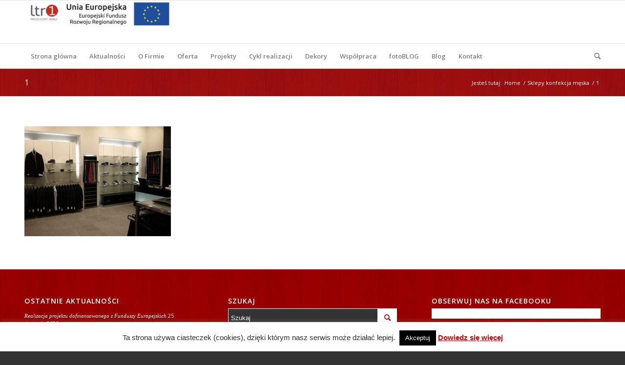

--- FILE ---
content_type: text/html; charset=UTF-8
request_url: https://ltr1.pl/sklepy-konfekcja-meska/1-9/
body_size: 13549
content:
<!DOCTYPE html>
<html dir="ltr" lang="pl-PL" prefix="og: https://ogp.me/ns#" class="html_stretched responsive av-preloader-disabled av-default-lightbox  html_header_top html_logo_left html_bottom_nav_header html_menu_left html_slim html_header_sticky html_header_shrinking html_mobile_menu_phone html_header_searchicon html_content_align_center html_header_unstick_top_disabled html_header_stretch_disabled html_av-overlay-side html_av-overlay-side-classic html_av-submenu-noclone html_entry_id_3725 av-cookies-no-cookie-consent av-no-preview html_text_menu_active ">
<head>
<meta charset="UTF-8" />
<meta name="robots" content="index, follow" />


<!-- mobile setting -->
<meta name="viewport" content="width=device-width, initial-scale=1">

<!-- Scripts/CSS and wp_head hook -->
<title>1 | Meble dla Sklepów - ltr1.pl</title>

		<!-- All in One SEO 4.6.1.1 - aioseo.com -->
		<meta name="robots" content="max-image-preview:large" />
		<link rel="canonical" href="https://ltr1.pl/sklepy-konfekcja-meska/1-9/" />
		<meta name="generator" content="All in One SEO (AIOSEO) 4.6.1.1" />
		<meta property="og:locale" content="pl_PL" />
		<meta property="og:site_name" content="Meble dla Sklepów - ltr1.pl |" />
		<meta property="og:type" content="article" />
		<meta property="og:title" content="1 | Meble dla Sklepów - ltr1.pl" />
		<meta property="og:url" content="https://ltr1.pl/sklepy-konfekcja-meska/1-9/" />
		<meta property="article:published_time" content="2014-07-30T11:08:49+00:00" />
		<meta property="article:modified_time" content="2014-07-30T11:08:49+00:00" />
		<meta name="twitter:card" content="summary" />
		<meta name="twitter:title" content="1 | Meble dla Sklepów - ltr1.pl" />
		<meta name="google" content="nositelinkssearchbox" />
		<script type="application/ld+json" class="aioseo-schema">
			{"@context":"https:\/\/schema.org","@graph":[{"@type":"BreadcrumbList","@id":"https:\/\/ltr1.pl\/sklepy-konfekcja-meska\/1-9\/#breadcrumblist","itemListElement":[{"@type":"ListItem","@id":"https:\/\/ltr1.pl\/#listItem","position":1,"name":"Dom","item":"https:\/\/ltr1.pl\/","nextItem":"https:\/\/ltr1.pl\/sklepy-konfekcja-meska\/1-9\/#listItem"},{"@type":"ListItem","@id":"https:\/\/ltr1.pl\/sklepy-konfekcja-meska\/1-9\/#listItem","position":2,"name":"1","previousItem":"https:\/\/ltr1.pl\/#listItem"}]},{"@type":"ItemPage","@id":"https:\/\/ltr1.pl\/sklepy-konfekcja-meska\/1-9\/#itempage","url":"https:\/\/ltr1.pl\/sklepy-konfekcja-meska\/1-9\/","name":"1 | Meble dla Sklep\u00f3w - ltr1.pl","inLanguage":"pl-PL","isPartOf":{"@id":"https:\/\/ltr1.pl\/#website"},"breadcrumb":{"@id":"https:\/\/ltr1.pl\/sklepy-konfekcja-meska\/1-9\/#breadcrumblist"},"author":{"@id":"https:\/\/ltr1.pl\/author\/tomek\/#author"},"creator":{"@id":"https:\/\/ltr1.pl\/author\/tomek\/#author"},"datePublished":"2014-07-30T13:08:49+02:00","dateModified":"2014-07-30T13:08:49+02:00"},{"@type":"Organization","@id":"https:\/\/ltr1.pl\/#organization","name":"Meble dla Sklep\u00f3w - ltr1.pl","url":"https:\/\/ltr1.pl\/"},{"@type":"Person","@id":"https:\/\/ltr1.pl\/author\/tomek\/#author","url":"https:\/\/ltr1.pl\/author\/tomek\/","name":"Admin"},{"@type":"WebSite","@id":"https:\/\/ltr1.pl\/#website","url":"https:\/\/ltr1.pl\/","name":"Meble dla Sklep\u00f3w - ltr1.pl","inLanguage":"pl-PL","publisher":{"@id":"https:\/\/ltr1.pl\/#organization"}}]}
		</script>
		<!-- All in One SEO -->

<link rel="alternate" type="application/rss+xml" title="Meble dla Sklepów - ltr1.pl &raquo; Kanał z wpisami" href="https://ltr1.pl/feed/" />
<link rel="alternate" type="application/rss+xml" title="Meble dla Sklepów - ltr1.pl &raquo; Kanał z komentarzami" href="https://ltr1.pl/comments/feed/" />

<!-- google webfont font replacement -->

			<script type='text/javascript'>

				(function() {
					
					/*	check if webfonts are disabled by user setting via cookie - or user must opt in.	*/
					var html = document.getElementsByTagName('html')[0];
					var cookie_check = html.className.indexOf('av-cookies-needs-opt-in') >= 0 || html.className.indexOf('av-cookies-can-opt-out') >= 0;
					var allow_continue = true;
					var silent_accept_cookie = html.className.indexOf('av-cookies-user-silent-accept') >= 0;

					if( cookie_check && ! silent_accept_cookie )
					{
						if( ! document.cookie.match(/aviaCookieConsent/) || html.className.indexOf('av-cookies-session-refused') >= 0 )
						{
							allow_continue = false;
						}
						else
						{
							if( ! document.cookie.match(/aviaPrivacyRefuseCookiesHideBar/) )
							{
								allow_continue = false;
							}
							else if( ! document.cookie.match(/aviaPrivacyEssentialCookiesEnabled/) )
							{
								allow_continue = false;
							}
							else if( document.cookie.match(/aviaPrivacyGoogleWebfontsDisabled/) )
							{
								allow_continue = false;
							}
						}
					}
					
					if( allow_continue )
					{
						var f = document.createElement('link');
					
						f.type 	= 'text/css';
						f.rel 	= 'stylesheet';
						f.href 	= '//fonts.googleapis.com/css?family=Open+Sans:400,600';
						f.id 	= 'avia-google-webfont';

						document.getElementsByTagName('head')[0].appendChild(f);
					}
				})();
			
			</script>
			<script type="text/javascript">
/* <![CDATA[ */
window._wpemojiSettings = {"baseUrl":"https:\/\/s.w.org\/images\/core\/emoji\/15.0.3\/72x72\/","ext":".png","svgUrl":"https:\/\/s.w.org\/images\/core\/emoji\/15.0.3\/svg\/","svgExt":".svg","source":{"concatemoji":"https:\/\/ltr1.pl\/wp-includes\/js\/wp-emoji-release.min.js?ver=6.5.7"}};
/*! This file is auto-generated */
!function(i,n){var o,s,e;function c(e){try{var t={supportTests:e,timestamp:(new Date).valueOf()};sessionStorage.setItem(o,JSON.stringify(t))}catch(e){}}function p(e,t,n){e.clearRect(0,0,e.canvas.width,e.canvas.height),e.fillText(t,0,0);var t=new Uint32Array(e.getImageData(0,0,e.canvas.width,e.canvas.height).data),r=(e.clearRect(0,0,e.canvas.width,e.canvas.height),e.fillText(n,0,0),new Uint32Array(e.getImageData(0,0,e.canvas.width,e.canvas.height).data));return t.every(function(e,t){return e===r[t]})}function u(e,t,n){switch(t){case"flag":return n(e,"\ud83c\udff3\ufe0f\u200d\u26a7\ufe0f","\ud83c\udff3\ufe0f\u200b\u26a7\ufe0f")?!1:!n(e,"\ud83c\uddfa\ud83c\uddf3","\ud83c\uddfa\u200b\ud83c\uddf3")&&!n(e,"\ud83c\udff4\udb40\udc67\udb40\udc62\udb40\udc65\udb40\udc6e\udb40\udc67\udb40\udc7f","\ud83c\udff4\u200b\udb40\udc67\u200b\udb40\udc62\u200b\udb40\udc65\u200b\udb40\udc6e\u200b\udb40\udc67\u200b\udb40\udc7f");case"emoji":return!n(e,"\ud83d\udc26\u200d\u2b1b","\ud83d\udc26\u200b\u2b1b")}return!1}function f(e,t,n){var r="undefined"!=typeof WorkerGlobalScope&&self instanceof WorkerGlobalScope?new OffscreenCanvas(300,150):i.createElement("canvas"),a=r.getContext("2d",{willReadFrequently:!0}),o=(a.textBaseline="top",a.font="600 32px Arial",{});return e.forEach(function(e){o[e]=t(a,e,n)}),o}function t(e){var t=i.createElement("script");t.src=e,t.defer=!0,i.head.appendChild(t)}"undefined"!=typeof Promise&&(o="wpEmojiSettingsSupports",s=["flag","emoji"],n.supports={everything:!0,everythingExceptFlag:!0},e=new Promise(function(e){i.addEventListener("DOMContentLoaded",e,{once:!0})}),new Promise(function(t){var n=function(){try{var e=JSON.parse(sessionStorage.getItem(o));if("object"==typeof e&&"number"==typeof e.timestamp&&(new Date).valueOf()<e.timestamp+604800&&"object"==typeof e.supportTests)return e.supportTests}catch(e){}return null}();if(!n){if("undefined"!=typeof Worker&&"undefined"!=typeof OffscreenCanvas&&"undefined"!=typeof URL&&URL.createObjectURL&&"undefined"!=typeof Blob)try{var e="postMessage("+f.toString()+"("+[JSON.stringify(s),u.toString(),p.toString()].join(",")+"));",r=new Blob([e],{type:"text/javascript"}),a=new Worker(URL.createObjectURL(r),{name:"wpTestEmojiSupports"});return void(a.onmessage=function(e){c(n=e.data),a.terminate(),t(n)})}catch(e){}c(n=f(s,u,p))}t(n)}).then(function(e){for(var t in e)n.supports[t]=e[t],n.supports.everything=n.supports.everything&&n.supports[t],"flag"!==t&&(n.supports.everythingExceptFlag=n.supports.everythingExceptFlag&&n.supports[t]);n.supports.everythingExceptFlag=n.supports.everythingExceptFlag&&!n.supports.flag,n.DOMReady=!1,n.readyCallback=function(){n.DOMReady=!0}}).then(function(){return e}).then(function(){var e;n.supports.everything||(n.readyCallback(),(e=n.source||{}).concatemoji?t(e.concatemoji):e.wpemoji&&e.twemoji&&(t(e.twemoji),t(e.wpemoji)))}))}((window,document),window._wpemojiSettings);
/* ]]> */
</script>
<style id='wp-emoji-styles-inline-css' type='text/css'>

	img.wp-smiley, img.emoji {
		display: inline !important;
		border: none !important;
		box-shadow: none !important;
		height: 1em !important;
		width: 1em !important;
		margin: 0 0.07em !important;
		vertical-align: -0.1em !important;
		background: none !important;
		padding: 0 !important;
	}
</style>
<link rel='stylesheet' id='wp-block-library-css' href='https://ltr1.pl/wp-includes/css/dist/block-library/style.min.css?ver=6.5.7' type='text/css' media='all' />
<style id='classic-theme-styles-inline-css' type='text/css'>
/*! This file is auto-generated */
.wp-block-button__link{color:#fff;background-color:#32373c;border-radius:9999px;box-shadow:none;text-decoration:none;padding:calc(.667em + 2px) calc(1.333em + 2px);font-size:1.125em}.wp-block-file__button{background:#32373c;color:#fff;text-decoration:none}
</style>
<style id='global-styles-inline-css' type='text/css'>
body{--wp--preset--color--black: #000000;--wp--preset--color--cyan-bluish-gray: #abb8c3;--wp--preset--color--white: #ffffff;--wp--preset--color--pale-pink: #f78da7;--wp--preset--color--vivid-red: #cf2e2e;--wp--preset--color--luminous-vivid-orange: #ff6900;--wp--preset--color--luminous-vivid-amber: #fcb900;--wp--preset--color--light-green-cyan: #7bdcb5;--wp--preset--color--vivid-green-cyan: #00d084;--wp--preset--color--pale-cyan-blue: #8ed1fc;--wp--preset--color--vivid-cyan-blue: #0693e3;--wp--preset--color--vivid-purple: #9b51e0;--wp--preset--gradient--vivid-cyan-blue-to-vivid-purple: linear-gradient(135deg,rgba(6,147,227,1) 0%,rgb(155,81,224) 100%);--wp--preset--gradient--light-green-cyan-to-vivid-green-cyan: linear-gradient(135deg,rgb(122,220,180) 0%,rgb(0,208,130) 100%);--wp--preset--gradient--luminous-vivid-amber-to-luminous-vivid-orange: linear-gradient(135deg,rgba(252,185,0,1) 0%,rgba(255,105,0,1) 100%);--wp--preset--gradient--luminous-vivid-orange-to-vivid-red: linear-gradient(135deg,rgba(255,105,0,1) 0%,rgb(207,46,46) 100%);--wp--preset--gradient--very-light-gray-to-cyan-bluish-gray: linear-gradient(135deg,rgb(238,238,238) 0%,rgb(169,184,195) 100%);--wp--preset--gradient--cool-to-warm-spectrum: linear-gradient(135deg,rgb(74,234,220) 0%,rgb(151,120,209) 20%,rgb(207,42,186) 40%,rgb(238,44,130) 60%,rgb(251,105,98) 80%,rgb(254,248,76) 100%);--wp--preset--gradient--blush-light-purple: linear-gradient(135deg,rgb(255,206,236) 0%,rgb(152,150,240) 100%);--wp--preset--gradient--blush-bordeaux: linear-gradient(135deg,rgb(254,205,165) 0%,rgb(254,45,45) 50%,rgb(107,0,62) 100%);--wp--preset--gradient--luminous-dusk: linear-gradient(135deg,rgb(255,203,112) 0%,rgb(199,81,192) 50%,rgb(65,88,208) 100%);--wp--preset--gradient--pale-ocean: linear-gradient(135deg,rgb(255,245,203) 0%,rgb(182,227,212) 50%,rgb(51,167,181) 100%);--wp--preset--gradient--electric-grass: linear-gradient(135deg,rgb(202,248,128) 0%,rgb(113,206,126) 100%);--wp--preset--gradient--midnight: linear-gradient(135deg,rgb(2,3,129) 0%,rgb(40,116,252) 100%);--wp--preset--font-size--small: 13px;--wp--preset--font-size--medium: 20px;--wp--preset--font-size--large: 36px;--wp--preset--font-size--x-large: 42px;--wp--preset--spacing--20: 0.44rem;--wp--preset--spacing--30: 0.67rem;--wp--preset--spacing--40: 1rem;--wp--preset--spacing--50: 1.5rem;--wp--preset--spacing--60: 2.25rem;--wp--preset--spacing--70: 3.38rem;--wp--preset--spacing--80: 5.06rem;--wp--preset--shadow--natural: 6px 6px 9px rgba(0, 0, 0, 0.2);--wp--preset--shadow--deep: 12px 12px 50px rgba(0, 0, 0, 0.4);--wp--preset--shadow--sharp: 6px 6px 0px rgba(0, 0, 0, 0.2);--wp--preset--shadow--outlined: 6px 6px 0px -3px rgba(255, 255, 255, 1), 6px 6px rgba(0, 0, 0, 1);--wp--preset--shadow--crisp: 6px 6px 0px rgba(0, 0, 0, 1);}:where(.is-layout-flex){gap: 0.5em;}:where(.is-layout-grid){gap: 0.5em;}body .is-layout-flex{display: flex;}body .is-layout-flex{flex-wrap: wrap;align-items: center;}body .is-layout-flex > *{margin: 0;}body .is-layout-grid{display: grid;}body .is-layout-grid > *{margin: 0;}:where(.wp-block-columns.is-layout-flex){gap: 2em;}:where(.wp-block-columns.is-layout-grid){gap: 2em;}:where(.wp-block-post-template.is-layout-flex){gap: 1.25em;}:where(.wp-block-post-template.is-layout-grid){gap: 1.25em;}.has-black-color{color: var(--wp--preset--color--black) !important;}.has-cyan-bluish-gray-color{color: var(--wp--preset--color--cyan-bluish-gray) !important;}.has-white-color{color: var(--wp--preset--color--white) !important;}.has-pale-pink-color{color: var(--wp--preset--color--pale-pink) !important;}.has-vivid-red-color{color: var(--wp--preset--color--vivid-red) !important;}.has-luminous-vivid-orange-color{color: var(--wp--preset--color--luminous-vivid-orange) !important;}.has-luminous-vivid-amber-color{color: var(--wp--preset--color--luminous-vivid-amber) !important;}.has-light-green-cyan-color{color: var(--wp--preset--color--light-green-cyan) !important;}.has-vivid-green-cyan-color{color: var(--wp--preset--color--vivid-green-cyan) !important;}.has-pale-cyan-blue-color{color: var(--wp--preset--color--pale-cyan-blue) !important;}.has-vivid-cyan-blue-color{color: var(--wp--preset--color--vivid-cyan-blue) !important;}.has-vivid-purple-color{color: var(--wp--preset--color--vivid-purple) !important;}.has-black-background-color{background-color: var(--wp--preset--color--black) !important;}.has-cyan-bluish-gray-background-color{background-color: var(--wp--preset--color--cyan-bluish-gray) !important;}.has-white-background-color{background-color: var(--wp--preset--color--white) !important;}.has-pale-pink-background-color{background-color: var(--wp--preset--color--pale-pink) !important;}.has-vivid-red-background-color{background-color: var(--wp--preset--color--vivid-red) !important;}.has-luminous-vivid-orange-background-color{background-color: var(--wp--preset--color--luminous-vivid-orange) !important;}.has-luminous-vivid-amber-background-color{background-color: var(--wp--preset--color--luminous-vivid-amber) !important;}.has-light-green-cyan-background-color{background-color: var(--wp--preset--color--light-green-cyan) !important;}.has-vivid-green-cyan-background-color{background-color: var(--wp--preset--color--vivid-green-cyan) !important;}.has-pale-cyan-blue-background-color{background-color: var(--wp--preset--color--pale-cyan-blue) !important;}.has-vivid-cyan-blue-background-color{background-color: var(--wp--preset--color--vivid-cyan-blue) !important;}.has-vivid-purple-background-color{background-color: var(--wp--preset--color--vivid-purple) !important;}.has-black-border-color{border-color: var(--wp--preset--color--black) !important;}.has-cyan-bluish-gray-border-color{border-color: var(--wp--preset--color--cyan-bluish-gray) !important;}.has-white-border-color{border-color: var(--wp--preset--color--white) !important;}.has-pale-pink-border-color{border-color: var(--wp--preset--color--pale-pink) !important;}.has-vivid-red-border-color{border-color: var(--wp--preset--color--vivid-red) !important;}.has-luminous-vivid-orange-border-color{border-color: var(--wp--preset--color--luminous-vivid-orange) !important;}.has-luminous-vivid-amber-border-color{border-color: var(--wp--preset--color--luminous-vivid-amber) !important;}.has-light-green-cyan-border-color{border-color: var(--wp--preset--color--light-green-cyan) !important;}.has-vivid-green-cyan-border-color{border-color: var(--wp--preset--color--vivid-green-cyan) !important;}.has-pale-cyan-blue-border-color{border-color: var(--wp--preset--color--pale-cyan-blue) !important;}.has-vivid-cyan-blue-border-color{border-color: var(--wp--preset--color--vivid-cyan-blue) !important;}.has-vivid-purple-border-color{border-color: var(--wp--preset--color--vivid-purple) !important;}.has-vivid-cyan-blue-to-vivid-purple-gradient-background{background: var(--wp--preset--gradient--vivid-cyan-blue-to-vivid-purple) !important;}.has-light-green-cyan-to-vivid-green-cyan-gradient-background{background: var(--wp--preset--gradient--light-green-cyan-to-vivid-green-cyan) !important;}.has-luminous-vivid-amber-to-luminous-vivid-orange-gradient-background{background: var(--wp--preset--gradient--luminous-vivid-amber-to-luminous-vivid-orange) !important;}.has-luminous-vivid-orange-to-vivid-red-gradient-background{background: var(--wp--preset--gradient--luminous-vivid-orange-to-vivid-red) !important;}.has-very-light-gray-to-cyan-bluish-gray-gradient-background{background: var(--wp--preset--gradient--very-light-gray-to-cyan-bluish-gray) !important;}.has-cool-to-warm-spectrum-gradient-background{background: var(--wp--preset--gradient--cool-to-warm-spectrum) !important;}.has-blush-light-purple-gradient-background{background: var(--wp--preset--gradient--blush-light-purple) !important;}.has-blush-bordeaux-gradient-background{background: var(--wp--preset--gradient--blush-bordeaux) !important;}.has-luminous-dusk-gradient-background{background: var(--wp--preset--gradient--luminous-dusk) !important;}.has-pale-ocean-gradient-background{background: var(--wp--preset--gradient--pale-ocean) !important;}.has-electric-grass-gradient-background{background: var(--wp--preset--gradient--electric-grass) !important;}.has-midnight-gradient-background{background: var(--wp--preset--gradient--midnight) !important;}.has-small-font-size{font-size: var(--wp--preset--font-size--small) !important;}.has-medium-font-size{font-size: var(--wp--preset--font-size--medium) !important;}.has-large-font-size{font-size: var(--wp--preset--font-size--large) !important;}.has-x-large-font-size{font-size: var(--wp--preset--font-size--x-large) !important;}
.wp-block-navigation a:where(:not(.wp-element-button)){color: inherit;}
:where(.wp-block-post-template.is-layout-flex){gap: 1.25em;}:where(.wp-block-post-template.is-layout-grid){gap: 1.25em;}
:where(.wp-block-columns.is-layout-flex){gap: 2em;}:where(.wp-block-columns.is-layout-grid){gap: 2em;}
.wp-block-pullquote{font-size: 1.5em;line-height: 1.6;}
</style>
<link rel='stylesheet' id='cookie-law-info-css' href='https://ltr1.pl/wp-content/plugins/cookie-law-info/legacy/public/css/cookie-law-info-public.css?ver=3.2.2' type='text/css' media='all' />
<link rel='stylesheet' id='cookie-law-info-gdpr-css' href='https://ltr1.pl/wp-content/plugins/cookie-law-info/legacy/public/css/cookie-law-info-gdpr.css?ver=3.2.2' type='text/css' media='all' />
<link rel='stylesheet' id='avia-merged-styles-css' href='https://ltr1.pl/wp-content/uploads/dynamic_avia/avia-merged-styles-9f0e29bbff37fce3adcfea886f5acc62---6290ab0e954a0.css' type='text/css' media='all' />
<link rel='stylesheet' id='really_simple_share_style-css' href='https://ltr1.pl/wp-content/plugins/really-simple-facebook-twitter-share-buttons/style.css?ver=6.5.7' type='text/css' media='all' />
<script type="text/javascript" src="https://ltr1.pl/wp-includes/js/jquery/jquery.min.js?ver=3.7.1" id="jquery-core-js"></script>
<script type="text/javascript" src="https://ltr1.pl/wp-includes/js/jquery/jquery-migrate.min.js?ver=3.4.1" id="jquery-migrate-js"></script>
<script type="text/javascript" id="cookie-law-info-js-extra">
/* <![CDATA[ */
var Cli_Data = {"nn_cookie_ids":[],"cookielist":[],"non_necessary_cookies":[],"ccpaEnabled":"","ccpaRegionBased":"","ccpaBarEnabled":"","strictlyEnabled":["necessary","obligatoire"],"ccpaType":"gdpr","js_blocking":"","custom_integration":"","triggerDomRefresh":"","secure_cookies":""};
var cli_cookiebar_settings = {"animate_speed_hide":"500","animate_speed_show":"500","background":"#ffffff","border":"#444","border_on":"","button_1_button_colour":"#000000","button_1_button_hover":"#000000","button_1_link_colour":"#ffffff","button_1_as_button":"1","button_1_new_win":"","button_2_button_colour":"#333","button_2_button_hover":"#292929","button_2_link_colour":"#dd0000","button_2_as_button":"","button_2_hidebar":"","button_3_button_colour":"#dedfe0","button_3_button_hover":"#b2b2b3","button_3_link_colour":"#333333","button_3_as_button":"1","button_3_new_win":"","button_4_button_colour":"#dedfe0","button_4_button_hover":"#b2b2b3","button_4_link_colour":"#333333","button_4_as_button":"1","button_7_button_colour":"#61a229","button_7_button_hover":"#4e8221","button_7_link_colour":"#fff","button_7_as_button":"1","button_7_new_win":"","font_family":"Arial, Helvetica, sans-serif","header_fix":"","notify_animate_hide":"1","notify_animate_show":"1","notify_div_id":"#cookie-law-info-bar","notify_position_horizontal":"right","notify_position_vertical":"bottom","scroll_close":"","scroll_close_reload":"","accept_close_reload":"","reject_close_reload":"","showagain_tab":"","showagain_background":"#fff","showagain_border":"#000","showagain_div_id":"#cookie-law-info-again","showagain_x_position":"100px","text":"#2d2d2d","show_once_yn":"","show_once":"5000","logging_on":"","as_popup":"","popup_overlay":"1","bar_heading_text":"","cookie_bar_as":"banner","popup_showagain_position":"bottom-right","widget_position":"left"};
var log_object = {"ajax_url":"https:\/\/ltr1.pl\/wp-admin\/admin-ajax.php"};
/* ]]> */
</script>
<script type="text/javascript" src="https://ltr1.pl/wp-content/plugins/cookie-law-info/legacy/public/js/cookie-law-info-public.js?ver=3.2.2" id="cookie-law-info-js"></script>
<link rel="https://api.w.org/" href="https://ltr1.pl/wp-json/" /><link rel="alternate" type="application/json" href="https://ltr1.pl/wp-json/wp/v2/media/3725" /><link rel="EditURI" type="application/rsd+xml" title="RSD" href="https://ltr1.pl/xmlrpc.php?rsd" />
<link rel='shortlink' href='https://ltr1.pl/?p=3725' />
<link rel="alternate" type="application/json+oembed" href="https://ltr1.pl/wp-json/oembed/1.0/embed?url=https%3A%2F%2Fltr1.pl%2Fsklepy-konfekcja-meska%2F1-9%2F" />
<link rel="alternate" type="text/xml+oembed" href="https://ltr1.pl/wp-json/oembed/1.0/embed?url=https%3A%2F%2Fltr1.pl%2Fsklepy-konfekcja-meska%2F1-9%2F&#038;format=xml" />
<link rel="profile" href="http://gmpg.org/xfn/11" />
<link rel="alternate" type="application/rss+xml" title="Meble dla Sklepów - ltr1.pl RSS2 Feed" href="https://ltr1.pl/feed/" />
<link rel="pingback" href="https://ltr1.pl/xmlrpc.php" />
<!--[if lt IE 9]><script src="https://ltr1.pl/wp-content/themes/enfold2021/js/html5shiv.js"></script><![endif]-->
<link rel="icon" href="https://ltr1.pl/wp-content/uploads/2013/04/fav1.png" type="image/png">

<!-- To speed up the rendering and to display the site as fast as possible to the user we include some styles and scripts for above the fold content inline -->
<script type="text/javascript">'use strict';var avia_is_mobile=!1;if(/Android|webOS|iPhone|iPad|iPod|BlackBerry|IEMobile|Opera Mini/i.test(navigator.userAgent)&&'ontouchstart' in document.documentElement){avia_is_mobile=!0;document.documentElement.className+=' avia_mobile '}
else{document.documentElement.className+=' avia_desktop '};document.documentElement.className+=' js_active ';(function(){var e=['-webkit-','-moz-','-ms-',''],n='';for(var t in e){if(e[t]+'transform' in document.documentElement.style){document.documentElement.className+=' avia_transform ';n=e[t]+'transform'};if(e[t]+'perspective' in document.documentElement.style)document.documentElement.className+=' avia_transform3d '};if(typeof document.getElementsByClassName=='function'&&typeof document.documentElement.getBoundingClientRect=='function'&&avia_is_mobile==!1){if(n&&window.innerHeight>0){setTimeout(function(){var e=0,o={},a=0,t=document.getElementsByClassName('av-parallax'),i=window.pageYOffset||document.documentElement.scrollTop;for(e=0;e<t.length;e++){t[e].style.top='0px';o=t[e].getBoundingClientRect();a=Math.ceil((window.innerHeight+i-o.top)*0.3);t[e].style[n]='translate(0px, '+a+'px)';t[e].style.top='auto';t[e].className+=' enabled-parallax '}},50)}}})();</script><style type='text/css'>
@font-face {font-family: 'entypo-fontello'; font-weight: normal; font-style: normal; font-display: auto;
src: url('https://ltr1.pl/wp-content/themes/enfold2021/config-templatebuilder/avia-template-builder/assets/fonts/entypo-fontello.woff2') format('woff2'),
url('https://ltr1.pl/wp-content/themes/enfold2021/config-templatebuilder/avia-template-builder/assets/fonts/entypo-fontello.woff') format('woff'),
url('https://ltr1.pl/wp-content/themes/enfold2021/config-templatebuilder/avia-template-builder/assets/fonts/entypo-fontello.ttf') format('truetype'), 
url('https://ltr1.pl/wp-content/themes/enfold2021/config-templatebuilder/avia-template-builder/assets/fonts/entypo-fontello.svg#entypo-fontello') format('svg'),
url('https://ltr1.pl/wp-content/themes/enfold2021/config-templatebuilder/avia-template-builder/assets/fonts/entypo-fontello.eot'),
url('https://ltr1.pl/wp-content/themes/enfold2021/config-templatebuilder/avia-template-builder/assets/fonts/entypo-fontello.eot?#iefix') format('embedded-opentype');
} #top .avia-font-entypo-fontello, body .avia-font-entypo-fontello, html body [data-av_iconfont='entypo-fontello']:before{ font-family: 'entypo-fontello'; }
</style>

<!--
Debugging Info for Theme support: 

Theme: Enfold
Version: 4.8
Installed: enfold2021
AviaFramework Version: 5.0
AviaBuilder Version: 4.8
aviaElementManager Version: 1.0.1
ML:512-PU:71-PLA:9
WP:6.5.7
Compress: CSS:all theme files - JS:all theme files
Updates: disabled
PLAu:9
-->
</head>




<body id="top" class="attachment attachment-template-default attachmentid-3725 attachment-jpeg  rtl_columns stretched open_sans" itemscope="itemscope" itemtype="https://schema.org/WebPage" >

	
	<div id='wrap_all'>

	
<header id='header' class='all_colors header_color light_bg_color  av_header_top av_logo_left av_bottom_nav_header av_menu_left av_slim av_header_sticky av_header_shrinking av_header_stretch_disabled av_mobile_menu_phone av_header_searchicon av_header_unstick_top_disabled av_header_border_disabled'  role="banner" itemscope="itemscope" itemtype="https://schema.org/WPHeader" >

		<div  id='header_main' class='container_wrap container_wrap_logo'>
	
        <div class='container av-logo-container'><div class='inner-container'><span class='logo'><a href='https://ltr1.pl/'><img height="100" width="300" src='https://ltr1.pl/wp-content/uploads/2022/05/Screenshot-2022-05-27-at-12.40.13-300x56.png' alt='Meble dla Sklepów - ltr1.pl' title='' /></a></span></div></div><div id='header_main_alternate' class='container_wrap'><div class='container'><nav class='main_menu' data-selectname='Wybierz stornę'  role="navigation" itemscope="itemscope" itemtype="https://schema.org/SiteNavigationElement" ><div class="avia-menu av-main-nav-wrap"><ul id="avia-menu" class="menu av-main-nav"><li id="menu-item-3279" class="menu-item menu-item-type-post_type menu-item-object-page menu-item-home menu-item-top-level menu-item-top-level-1"><a href="https://ltr1.pl/" itemprop="url"><span class="avia-bullet"></span><span class="avia-menu-text">Strona główna</span><span class="avia-menu-fx"><span class="avia-arrow-wrap"><span class="avia-arrow"></span></span></span></a></li>
<li id="menu-item-4061" class="menu-item menu-item-type-taxonomy menu-item-object-category menu-item-top-level menu-item-top-level-2"><a href="https://ltr1.pl/kategoria/aktualnosci/" itemprop="url"><span class="avia-bullet"></span><span class="avia-menu-text">Aktualności</span><span class="avia-menu-fx"><span class="avia-arrow-wrap"><span class="avia-arrow"></span></span></span></a></li>
<li id="menu-item-3280" class="menu-item menu-item-type-custom menu-item-object-custom menu-item-has-children menu-item-top-level menu-item-top-level-3"><a href="#" itemprop="url"><span class="avia-bullet"></span><span class="avia-menu-text">O Firmie</span><span class="avia-menu-fx"><span class="avia-arrow-wrap"><span class="avia-arrow"></span></span></span></a>


<ul class="sub-menu">
	<li id="menu-item-3989" class="menu-item menu-item-type-post_type menu-item-object-page"><a href="https://ltr1.pl/dane-rejestrowe/" itemprop="url"><span class="avia-bullet"></span><span class="avia-menu-text">Dane rejestrowe</span></a></li>
	<li id="menu-item-3274" class="menu-item menu-item-type-post_type menu-item-object-page"><a href="https://ltr1.pl/profil-dzialalnosci/" itemprop="url"><span class="avia-bullet"></span><span class="avia-menu-text">Główny profil działalności</span></a></li>
	<li id="menu-item-3267" class="menu-item menu-item-type-post_type menu-item-object-page"><a href="https://ltr1.pl/uslugi-dodatkowe/" itemprop="url"><span class="avia-bullet"></span><span class="avia-menu-text">Usługi dodatkowe</span></a></li>
	<li id="menu-item-3273" class="menu-item menu-item-type-post_type menu-item-object-page"><a href="https://ltr1.pl/historia-firmy/" itemprop="url"><span class="avia-bullet"></span><span class="avia-menu-text">Historia firmy</span></a></li>
	<li id="menu-item-3272" class="menu-item menu-item-type-post_type menu-item-object-page"><a href="https://ltr1.pl/park-maszynowy/" itemprop="url"><span class="avia-bullet"></span><span class="avia-menu-text">Park maszynowy</span></a></li>
	<li id="menu-item-3271" class="menu-item menu-item-type-post_type menu-item-object-page"><a href="https://ltr1.pl/referencje/" itemprop="url"><span class="avia-bullet"></span><span class="avia-menu-text">Referencje</span></a></li>
	<li id="menu-item-3990" class="menu-item menu-item-type-post_type menu-item-object-page"><a href="https://ltr1.pl/praca-w-ltr-1/" itemprop="url"><span class="avia-bullet"></span><span class="avia-menu-text">Praca w LTR 1</span></a></li>
</ul>
</li>
<li id="menu-item-3307" class="menu-item menu-item-type-custom menu-item-object-custom menu-item-has-children menu-item-mega-parent  menu-item-top-level menu-item-top-level-4"><a href="#" itemprop="url"><span class="avia-bullet"></span><span class="avia-menu-text">Oferta</span><span class="avia-menu-fx"><span class="avia-arrow-wrap"><span class="avia-arrow"></span></span></span></a>
<div class='avia_mega_div avia_mega4 twelve units'>

<ul class="sub-menu">
	<li id="menu-item-5026" class="menu-item menu-item-type-post_type menu-item-object-page avia_mega_menu_columns_4 three units  avia_mega_menu_columns_first"><span class='mega_menu_title heading-color av-special-font'><a href='https://ltr1.pl/inteligentne-biurko-idesk/'>Inteligentne biurko IDESK</a></span></li>
	<li id="menu-item-3394" class="menu-item menu-item-type-post_type menu-item-object-page avia_mega_menu_columns_4 three units "><span class='mega_menu_title heading-color av-special-font'><a href='https://ltr1.pl/stoiska-handlowe/'>Stoiska handlowe</a></span></li>
	<li id="menu-item-3403" class="menu-item menu-item-type-post_type menu-item-object-page avia_mega_menu_columns_4 three units "><span class='mega_menu_title heading-color av-special-font'><a href='https://ltr1.pl/meble-biurowe/'>Meble biurowe</a></span></li>
	<li id="menu-item-3414" class="menu-item menu-item-type-post_type menu-item-object-page avia_mega_menu_columns_4 three units avia_mega_menu_columns_last"><span class='mega_menu_title heading-color av-special-font'><a href='https://ltr1.pl/meble-kuchenne/'>Meble kuchenne</a></span></li>

</ul><ul class="sub-menu avia_mega_hr">
	<li id="menu-item-3310" class="menu-item menu-item-type-custom menu-item-object-custom menu-item-has-children avia_mega_menu_columns_3 three units  avia_mega_menu_columns_first"><span class='mega_menu_title heading-color av-special-font'>Meble dla sklepów</span>
	<ul class="sub-menu">
		<li id="menu-item-3309" class="menu-item menu-item-type-post_type menu-item-object-page"><a href="https://ltr1.pl/sklepy-konfekcja-damska/" itemprop="url"><span class="avia-bullet"></span><span class="avia-menu-text">Sklepy konfekcja damska</span></a></li>
		<li id="menu-item-3736" class="menu-item menu-item-type-post_type menu-item-object-page"><a href="https://ltr1.pl/sklepy-konfekcja-meska/" itemprop="url"><span class="avia-bullet"></span><span class="avia-menu-text">Sklepy konfekcja męska</span></a></li>
		<li id="menu-item-3308" class="menu-item menu-item-type-post_type menu-item-object-page"><a href="https://ltr1.pl/sklepy-dzieciece/" itemprop="url"><span class="avia-bullet"></span><span class="avia-menu-text">Sklepy konfekcja dziecięca</span></a></li>
		<li id="menu-item-3567" class="menu-item menu-item-type-post_type menu-item-object-page"><a href="https://ltr1.pl/sklepy-jubilerskie/" itemprop="url"><span class="avia-bullet"></span><span class="avia-menu-text">Sklepy jubilerskie</span></a></li>
		<li id="menu-item-4600" class="menu-item menu-item-type-post_type menu-item-object-page"><a href="https://ltr1.pl/restauracje-i-bary/" itemprop="url"><span class="avia-bullet"></span><span class="avia-menu-text">Restauracje i bary</span></a></li>
		<li id="menu-item-4717" class="menu-item menu-item-type-post_type menu-item-object-page"><a href="https://ltr1.pl/piekarnie-cukiernie-i-kawiarnie/" itemprop="url"><span class="avia-bullet"></span><span class="avia-menu-text">Piekarnie, cukiernie i kawiarnie</span></a></li>
		<li id="menu-item-3380" class="menu-item menu-item-type-post_type menu-item-object-page"><a href="https://ltr1.pl/sklepy-sportowe/" itemprop="url"><span class="avia-bullet"></span><span class="avia-menu-text">Sklepy sportowe</span></a></li>
		<li id="menu-item-3379" class="menu-item menu-item-type-post_type menu-item-object-page"><a href="https://ltr1.pl/sklepy-drogeryjne/" itemprop="url"><span class="avia-bullet"></span><span class="avia-menu-text">Sklepy drogeryjne</span></a></li>
		<li id="menu-item-3565" class="menu-item menu-item-type-post_type menu-item-object-page"><a href="https://ltr1.pl/sklepy-perfumerie/" itemprop="url"><span class="avia-bullet"></span><span class="avia-menu-text">Sklepy perfumeryjne</span></a></li>
		<li id="menu-item-3563" class="menu-item menu-item-type-post_type menu-item-object-page"><a href="https://ltr1.pl/sklepy-galanteryjne/" itemprop="url"><span class="avia-bullet"></span><span class="avia-menu-text">Sklepy galanteryjne</span></a></li>
		<li id="menu-item-3566" class="menu-item menu-item-type-post_type menu-item-object-page"><a href="https://ltr1.pl/sklepy-obuwnicze/" itemprop="url"><span class="avia-bullet"></span><span class="avia-menu-text">Sklepy obuwnicze</span></a></li>
		<li id="menu-item-3852" class="menu-item menu-item-type-post_type menu-item-object-page"><a href="https://ltr1.pl/salony-motocyklowe/" itemprop="url"><span class="avia-bullet"></span><span class="avia-menu-text">Salony motocyklowe</span></a></li>
		<li id="menu-item-3564" class="menu-item menu-item-type-post_type menu-item-object-page"><a href="https://ltr1.pl/sklepy-marketowe/" itemprop="url"><span class="avia-bullet"></span><span class="avia-menu-text">Markety</span></a></li>
		<li id="menu-item-3570" class="menu-item menu-item-type-post_type menu-item-object-page"><a href="https://ltr1.pl/pozostale-branze/" itemprop="url"><span class="avia-bullet"></span><span class="avia-menu-text">Pozostałe branże</span></a></li>
	</ul>
</li>
	<li id="menu-item-3311" class="menu-item menu-item-type-custom menu-item-object-custom menu-item-has-children avia_mega_menu_columns_3 three units "><span class='mega_menu_title heading-color av-special-font'>Systemy sklepowe</span>
	<ul class="sub-menu">
		<li id="menu-item-3527" class="menu-item menu-item-type-post_type menu-item-object-page"><a href="https://ltr1.pl/system-slim/" itemprop="url"><span class="avia-bullet"></span><span class="avia-menu-text">System Slim</span></a></li>
		<li id="menu-item-3526" class="menu-item menu-item-type-post_type menu-item-object-page"><a href="https://ltr1.pl/system-universal-3/" itemprop="url"><span class="avia-bullet"></span><span class="avia-menu-text">System Universal</span></a></li>
		<li id="menu-item-3533" class="menu-item menu-item-type-post_type menu-item-object-page"><a href="https://ltr1.pl/system-shop-wall/" itemprop="url"><span class="avia-bullet"></span><span class="avia-menu-text">System Shop-Wall</span></a></li>
		<li id="menu-item-3532" class="menu-item menu-item-type-post_type menu-item-object-page"><a href="https://ltr1.pl/system-regalow-metalowych/" itemprop="url"><span class="avia-bullet"></span><span class="avia-menu-text">System regałów metalowych</span></a></li>
	</ul>
</li>
	<li id="menu-item-3312" class="menu-item menu-item-type-custom menu-item-object-custom menu-item-has-children avia_mega_menu_columns_3 three units avia_mega_menu_columns_last"><span class='mega_menu_title heading-color av-special-font'>Inne</span>
	<ul class="sub-menu">
		<li id="menu-item-3549" class="menu-item menu-item-type-post_type menu-item-object-page"><a href="https://ltr1.pl/lady-sprzedazowe-sklepowe/" itemprop="url"><span class="avia-bullet"></span><span class="avia-menu-text">Lady sprzedażowe</span></a></li>
		<li id="menu-item-3548" class="menu-item menu-item-type-post_type menu-item-object-page"><a href="https://ltr1.pl/lady-recepcyjne/" itemprop="url"><span class="avia-bullet"></span><span class="avia-menu-text">Lady recepcyjne</span></a></li>
		<li id="menu-item-3547" class="menu-item menu-item-type-post_type menu-item-object-page"><a href="https://ltr1.pl/gabloty-szklane-ekspozycyjne/" itemprop="url"><span class="avia-bullet"></span><span class="avia-menu-text">Gabloty szklane ? ekspozycyjne</span></a></li>
		<li id="menu-item-3546" class="menu-item menu-item-type-post_type menu-item-object-page"><a href="https://ltr1.pl/stoliki-srodkowe-ekspozycyjne/" itemprop="url"><span class="avia-bullet"></span><span class="avia-menu-text">Stoliki środkowe ? ekspozycyjne</span></a></li>
		<li id="menu-item-3552" class="menu-item menu-item-type-post_type menu-item-object-page"><a href="https://ltr1.pl/gondole-srodkowe-ekspozycyjne/" itemprop="url"><span class="avia-bullet"></span><span class="avia-menu-text">Gondole środkowe ? ekspozycyjne</span></a></li>
		<li id="menu-item-3574" class="menu-item menu-item-type-post_type menu-item-object-page"><a href="https://ltr1.pl/wyposazenie-sklepowe-uzupelnienie/" itemprop="url"><span class="avia-bullet"></span><span class="avia-menu-text">Wyposażenie sklepowe ? uzupełnienie</span></a></li>
	</ul>
</li>
</ul>

</div>
</li>
<li id="menu-item-3266" class="menu-item menu-item-type-post_type menu-item-object-page menu-item-top-level menu-item-top-level-5"><a href="https://ltr1.pl/projekty/" itemprop="url"><span class="avia-bullet"></span><span class="avia-menu-text">Projekty</span><span class="avia-menu-fx"><span class="avia-arrow-wrap"><span class="avia-arrow"></span></span></span></a></li>
<li id="menu-item-3275" class="menu-item menu-item-type-post_type menu-item-object-page menu-item-has-children menu-item-top-level menu-item-top-level-6"><a href="https://ltr1.pl/cykl-realizacji/" itemprop="url"><span class="avia-bullet"></span><span class="avia-menu-text">Cykl realizacji</span><span class="avia-menu-fx"><span class="avia-arrow-wrap"><span class="avia-arrow"></span></span></span></a>


<ul class="sub-menu">
	<li id="menu-item-4053" class="menu-item menu-item-type-post_type menu-item-object-page"><a href="https://ltr1.pl/pomiar/" itemprop="url"><span class="avia-bullet"></span><span class="avia-menu-text">Pomiar</span></a></li>
	<li id="menu-item-4020" class="menu-item menu-item-type-post_type menu-item-object-page"><a href="https://ltr1.pl/projekty/" itemprop="url"><span class="avia-bullet"></span><span class="avia-menu-text">Projekt</span></a></li>
	<li id="menu-item-4042" class="menu-item menu-item-type-post_type menu-item-object-page"><a href="https://ltr1.pl/realizacja-produkcja/" itemprop="url"><span class="avia-bullet"></span><span class="avia-menu-text">Realizacja ? produkcja</span></a></li>
	<li id="menu-item-3269" class="menu-item menu-item-type-post_type menu-item-object-page"><a href="https://ltr1.pl/transport/" itemprop="url"><span class="avia-bullet"></span><span class="avia-menu-text">Transport</span></a></li>
	<li id="menu-item-3268" class="menu-item menu-item-type-post_type menu-item-object-page"><a href="https://ltr1.pl/montaz/" itemprop="url"><span class="avia-bullet"></span><span class="avia-menu-text">Montaż</span></a></li>
	<li id="menu-item-3270" class="menu-item menu-item-type-post_type menu-item-object-page"><a href="https://ltr1.pl/serwis-gwarancja/" itemprop="url"><span class="avia-bullet"></span><span class="avia-menu-text">Serwis / Gwarancja</span></a></li>
</ul>
</li>
<li id="menu-item-3337" class="menu-item menu-item-type-custom menu-item-object-custom menu-item-has-children menu-item-top-level menu-item-top-level-7"><a href="#" itemprop="url"><span class="avia-bullet"></span><span class="avia-menu-text">Dekory</span><span class="avia-menu-fx"><span class="avia-arrow-wrap"><span class="avia-arrow"></span></span></span></a>


<ul class="sub-menu">
	<li id="menu-item-3341" class="menu-item menu-item-type-post_type menu-item-object-page"><a href="https://ltr1.pl/plyty-laminowane/" itemprop="url"><span class="avia-bullet"></span><span class="avia-menu-text">Płyty laminowane</span></a></li>
	<li id="menu-item-3340" class="menu-item menu-item-type-post_type menu-item-object-page"><a href="https://ltr1.pl/okleiny-naturalne/" itemprop="url"><span class="avia-bullet"></span><span class="avia-menu-text">Okleiny naturalne</span></a></li>
	<li id="menu-item-3338" class="menu-item menu-item-type-post_type menu-item-object-page"><a href="https://ltr1.pl/plyty-mdf-lakierowane/" itemprop="url"><span class="avia-bullet"></span><span class="avia-menu-text">Płyty MDF lakierowane</span></a></li>
	<li id="menu-item-3339" class="menu-item menu-item-type-post_type menu-item-object-page"><a href="https://ltr1.pl/wzornik-regalow-metalowych/" itemprop="url"><span class="avia-bullet"></span><span class="avia-menu-text">Wzornik regałów metalowych</span></a></li>
</ul>
</li>
<li id="menu-item-3265" class="menu-item menu-item-type-post_type menu-item-object-page menu-item-top-level menu-item-top-level-8"><a href="https://ltr1.pl/wspolpraca/" itemprop="url"><span class="avia-bullet"></span><span class="avia-menu-text">Współpraca</span><span class="avia-menu-fx"><span class="avia-arrow-wrap"><span class="avia-arrow"></span></span></span></a></li>
<li id="menu-item-3276" class="menu-item menu-item-type-post_type menu-item-object-page menu-item-top-level menu-item-top-level-9"><a href="https://ltr1.pl/fotoblog/" itemprop="url"><span class="avia-bullet"></span><span class="avia-menu-text">fotoBLOG</span><span class="avia-menu-fx"><span class="avia-arrow-wrap"><span class="avia-arrow"></span></span></span></a></li>
<li id="menu-item-5020" class="menu-item menu-item-type-post_type menu-item-object-page menu-item-top-level menu-item-top-level-10"><a href="https://ltr1.pl/blog-sklepy/" itemprop="url"><span class="avia-bullet"></span><span class="avia-menu-text">Blog</span><span class="avia-menu-fx"><span class="avia-arrow-wrap"><span class="avia-arrow"></span></span></span></a></li>
<li id="menu-item-3277" class="menu-item menu-item-type-post_type menu-item-object-page menu-item-top-level menu-item-top-level-11"><a href="https://ltr1.pl/kontakt/" itemprop="url"><span class="avia-bullet"></span><span class="avia-menu-text">Kontakt</span><span class="avia-menu-fx"><span class="avia-arrow-wrap"><span class="avia-arrow"></span></span></span></a></li>
<li id="menu-item-search" class="noMobile menu-item menu-item-search-dropdown menu-item-avia-special"><a aria-label="Szukaj" href="?s=" rel="nofollow" data-avia-search-tooltip="

&lt;form role=&quot;search&quot; action=&quot;https://ltr1.pl/&quot; id=&quot;searchform&quot; method=&quot;get&quot; class=&quot;&quot;&gt;
	&lt;div&gt;
		&lt;input type=&quot;submit&quot; value=&quot;&quot; id=&quot;searchsubmit&quot; class=&quot;button avia-font-entypo-fontello&quot; /&gt;
		&lt;input type=&quot;text&quot; id=&quot;s&quot; name=&quot;s&quot; value=&quot;&quot; placeholder='Szukaj' /&gt;
			&lt;/div&gt;
&lt;/form&gt;" aria-hidden='false' data-av_icon='' data-av_iconfont='entypo-fontello'><span class="avia_hidden_link_text">Szukaj</span></a></li><li class="av-burger-menu-main menu-item-avia-special ">
	        			<a href="#" aria-label="Menu" aria-hidden="false">
							<span class="av-hamburger av-hamburger--spin av-js-hamburger">
								<span class="av-hamburger-box">
						          <span class="av-hamburger-inner"></span>
						          <strong>Menu</strong>
								</span>
							</span>
							<span class="avia_hidden_link_text">Menu</span>
						</a>
	        		   </li></ul></div></nav></div> </div> 
		<!-- end container_wrap-->
		</div>
		<div class='header_bg'></div>

<!-- end header -->
</header>
		
	<div id='main' class='all_colors' data-scroll-offset='88'>

	<div class='stretch_full container_wrap alternate_color light_bg_color title_container'><div class='container'><h1 class='main-title entry-title '><a href='https://ltr1.pl/sklepy-konfekcja-meska/1-9/' rel='bookmark' title='Permanent Link: 1'  itemprop="headline" >1</a></h1><div class="breadcrumb breadcrumbs avia-breadcrumbs"><div class="breadcrumb-trail" ><span class="trail-before"><span class="breadcrumb-title">Jesteś tutaj:</span></span> <span  itemscope="itemscope" itemtype="https://schema.org/BreadcrumbList" ><span  itemscope="itemscope" itemtype="https://schema.org/ListItem" itemprop="itemListElement" ><a itemprop="url" href="https://ltr1.pl" title="Meble dla Sklepów - ltr1.pl" rel="home" class="trail-begin"><span itemprop="name">Home</span></a><span itemprop="position" class="hidden">1</span></span></span> <span class="sep">/</span> <span  itemscope="itemscope" itemtype="https://schema.org/BreadcrumbList" ><span  itemscope="itemscope" itemtype="https://schema.org/ListItem" itemprop="itemListElement" ><a itemprop="url" href="https://ltr1.pl/sklepy-konfekcja-meska/" title="Sklepy konfekcja męska"><span itemprop="name">Sklepy konfekcja męska</span></a><span itemprop="position" class="hidden">2</span></span></span> <span class="sep">/</span> <span class="trail-end">1</span></div></div></div></div>
		<div class='container_wrap container_wrap_first main_color fullsize'>

			<div class='container'>

				<main class='template-page content  av-content-full alpha units'  role="main" itemprop="mainContentOfPage" >

                    
		<article class='post-entry post-entry-type-page post-entry-3725'  itemscope="itemscope" itemtype="https://schema.org/CreativeWork" >

			<div class="entry-content-wrapper clearfix">
                <header class="entry-content-header"></header><div class="entry-content"  itemprop="text" ><p class="attachment"><a href='https://ltr1.pl/wp-content/uploads/2014/07/15.jpg'><img fetchpriority="high" decoding="async" width="300" height="225" src="https://ltr1.pl/wp-content/uploads/2014/07/15-300x225.jpg" class="attachment-medium size-medium" alt="" srcset="https://ltr1.pl/wp-content/uploads/2014/07/15-300x225.jpg 300w, https://ltr1.pl/wp-content/uploads/2014/07/15-705x528.jpg 705w, https://ltr1.pl/wp-content/uploads/2014/07/15-450x337.jpg 450w, https://ltr1.pl/wp-content/uploads/2014/07/15.jpg 884w" sizes="(max-width: 300px) 100vw, 300px" /></a></p>
</div><footer class="entry-footer"></footer>			</div>

		</article><!--end post-entry-->



				<!--end content-->
				</main>

				
			</div><!--end container-->

		</div><!-- close default .container_wrap element -->



						<div class='container_wrap footer_color' id='footer'>

					<div class='container'>

						<div class='flex_column av_one_third  first el_before_av_one_third'>
		<section id="recent-posts-3" class="widget clearfix widget_recent_entries">
		<h3 class="widgettitle">Ostatnie aktualności</h3>
		<ul>
											<li>
					<a href="https://ltr1.pl/informacja-orealizacja-projektu-dofinansowanego-z-funduszy-europejskich/">Realizacja projektu dofinansowanego z Funduszy Europejskich</a>
											<span class="post-date">25 sierpnia 2020</span>
									</li>
											<li>
					<a href="https://ltr1.pl/realizacja-projektu-dofinansowane-z-funduszy-europejskich/">Realizacja projektu dofinansowane z Funduszy Europejskich</a>
											<span class="post-date">8 grudnia 2019</span>
									</li>
											<li>
					<a href="https://ltr1.pl/protokol-wyboru-oferty-2/">Protokół wyboru oferty</a>
											<span class="post-date">15 marca 2019</span>
									</li>
											<li>
					<a href="https://ltr1.pl/zapytanie-ofertowe-3/">Zapytanie ofertowe</a>
											<span class="post-date">8 lutego 2019</span>
									</li>
											<li>
					<a href="https://ltr1.pl/informacja-o-wsparciu-udzielonym-firmie-lotar1-sp-j/">Informacja o Wsparciu Udzielonym Firmie LOTAR1 sp.j.</a>
											<span class="post-date">17 lipca 2018</span>
									</li>
					</ul>

		<span class="seperator extralight-border"></span></section></div><div class='flex_column av_one_third  el_after_av_one_third  el_before_av_one_third '><section id="search-6" class="widget clearfix widget_search"><h3 class="widgettitle">Szukaj</h3>

<form action="https://ltr1.pl/" id="searchform" method="get" class="">
	<div>
		<input type="submit" value="" id="searchsubmit" class="button avia-font-entypo-fontello" />
		<input type="text" id="s" name="s" value="" placeholder='Szukaj' />
			</div>
</form><span class="seperator extralight-border"></span></section></div><div class='flex_column av_one_third  el_after_av_one_third  el_before_av_one_third '><section id="avia_fb_likebox-2" class="widget clearfix avia_fb_likebox"><h3 class="widgettitle">Obserwuj nas na Facebooku</h3><div class='av_facebook_widget_wrap ' ><div class="fb-page" data-width="500" data-href="https://www.facebook.com/ltr1.producent.mebli" data-small-header="false" data-adapt-container-width="true" data-hide-cover="false" data-show-facepile="true" data-show-posts="false"><div class="fb-xfbml-parse-ignore"></div></div></div><span class="seperator extralight-border"></span></section></div>
					</div>

				<!-- ####### END FOOTER CONTAINER ####### -->
				</div>

	

	
				<footer class='container_wrap socket_color' id='socket'  role="contentinfo" itemscope="itemscope" itemtype="https://schema.org/WPFooter" >
                    <div class='container'>

                        <span class='copyright'>© Copyright - Meble dla Sklepów - ltr1.pl</span>

                        <nav class='sub_menu_socket'  role="navigation" itemscope="itemscope" itemtype="https://schema.org/SiteNavigationElement" ><div class="avia3-menu"><ul id="avia3-menu" class="menu"><li id="menu-item-3632" class="menu-item menu-item-type-post_type menu-item-object-page menu-item-top-level menu-item-top-level-1"><a href="https://ltr1.pl/polityka-prywatnosci/" itemprop="url"><span class="avia-bullet"></span><span class="avia-menu-text">Polityka prywatności</span><span class="avia-menu-fx"><span class="avia-arrow-wrap"><span class="avia-arrow"></span></span></span></a></li>
</ul></div></nav>
                    </div>

	            <!-- ####### END SOCKET CONTAINER ####### -->
				</footer>


					<!-- end main -->
		</div>
		
		<!-- end wrap_all --></div>

<a href='#top' title='Scroll to top' id='scroll-top-link' aria-hidden='true' data-av_icon='' data-av_iconfont='entypo-fontello'><span class="avia_hidden_link_text">Scroll to top</span></a>

<div id="fb-root"></div>

<!--googleoff: all--><div id="cookie-law-info-bar" data-nosnippet="true"><span>Ta strona używa ciasteczek (cookies), dzięki którym nasz serwis może działać lepiej. <a role='button' data-cli_action="accept" id="cookie_action_close_header" class="medium cli-plugin-button cli-plugin-main-button cookie_action_close_header cli_action_button wt-cli-accept-btn">Akceptuj</a> <a href="/polityka-prywatnosci/" id="CONSTANT_OPEN_URL" class="cli-plugin-main-link">Dowiedz się więcej</a></span></div><div id="cookie-law-info-again" data-nosnippet="true"><span id="cookie_hdr_showagain">Polityka Prywatności</span></div><div class="cli-modal" data-nosnippet="true" id="cliSettingsPopup" tabindex="-1" role="dialog" aria-labelledby="cliSettingsPopup" aria-hidden="true">
  <div class="cli-modal-dialog" role="document">
	<div class="cli-modal-content cli-bar-popup">
		  <button type="button" class="cli-modal-close" id="cliModalClose">
			<svg class="" viewBox="0 0 24 24"><path d="M19 6.41l-1.41-1.41-5.59 5.59-5.59-5.59-1.41 1.41 5.59 5.59-5.59 5.59 1.41 1.41 5.59-5.59 5.59 5.59 1.41-1.41-5.59-5.59z"></path><path d="M0 0h24v24h-24z" fill="none"></path></svg>
			<span class="wt-cli-sr-only">Close</span>
		  </button>
		  <div class="cli-modal-body">
			<div class="cli-container-fluid cli-tab-container">
	<div class="cli-row">
		<div class="cli-col-12 cli-align-items-stretch cli-px-0">
			<div class="cli-privacy-overview">
				<h4>Privacy Overview</h4>				<div class="cli-privacy-content">
					<div class="cli-privacy-content-text">This website uses cookies to improve your experience while you navigate through the website. Out of these, the cookies that are categorized as necessary are stored on your browser as they are essential for the working of basic functionalities of the website. We also use third-party cookies that help us analyze and understand how you use this website. These cookies will be stored in your browser only with your consent. You also have the option to opt-out of these cookies. But opting out of some of these cookies may affect your browsing experience.</div>
				</div>
				<a class="cli-privacy-readmore" aria-label="Show more" role="button" data-readmore-text="Show more" data-readless-text="Show less"></a>			</div>
		</div>
		<div class="cli-col-12 cli-align-items-stretch cli-px-0 cli-tab-section-container">
												<div class="cli-tab-section">
						<div class="cli-tab-header">
							<a role="button" tabindex="0" class="cli-nav-link cli-settings-mobile" data-target="necessary" data-toggle="cli-toggle-tab">
								Necessary							</a>
															<div class="wt-cli-necessary-checkbox">
									<input type="checkbox" class="cli-user-preference-checkbox"  id="wt-cli-checkbox-necessary" data-id="checkbox-necessary" checked="checked"  />
									<label class="form-check-label" for="wt-cli-checkbox-necessary">Necessary</label>
								</div>
								<span class="cli-necessary-caption">Always Enabled</span>
													</div>
						<div class="cli-tab-content">
							<div class="cli-tab-pane cli-fade" data-id="necessary">
								<div class="wt-cli-cookie-description">
									Necessary cookies are absolutely essential for the website to function properly. This category only includes cookies that ensures basic functionalities and security features of the website. These cookies do not store any personal information.								</div>
							</div>
						</div>
					</div>
																	<div class="cli-tab-section">
						<div class="cli-tab-header">
							<a role="button" tabindex="0" class="cli-nav-link cli-settings-mobile" data-target="non-necessary" data-toggle="cli-toggle-tab">
								Non-necessary							</a>
															<div class="cli-switch">
									<input type="checkbox" id="wt-cli-checkbox-non-necessary" class="cli-user-preference-checkbox"  data-id="checkbox-non-necessary" checked='checked' />
									<label for="wt-cli-checkbox-non-necessary" class="cli-slider" data-cli-enable="Enabled" data-cli-disable="Disabled"><span class="wt-cli-sr-only">Non-necessary</span></label>
								</div>
													</div>
						<div class="cli-tab-content">
							<div class="cli-tab-pane cli-fade" data-id="non-necessary">
								<div class="wt-cli-cookie-description">
									Any cookies that may not be particularly necessary for the website to function and is used specifically to collect user personal data via analytics, ads, other embedded contents are termed as non-necessary cookies. It is mandatory to procure user consent prior to running these cookies on your website.								</div>
							</div>
						</div>
					</div>
										</div>
	</div>
</div>
		  </div>
		  <div class="cli-modal-footer">
			<div class="wt-cli-element cli-container-fluid cli-tab-container">
				<div class="cli-row">
					<div class="cli-col-12 cli-align-items-stretch cli-px-0">
						<div class="cli-tab-footer wt-cli-privacy-overview-actions">
						
															<a id="wt-cli-privacy-save-btn" role="button" tabindex="0" data-cli-action="accept" class="wt-cli-privacy-btn cli_setting_save_button wt-cli-privacy-accept-btn cli-btn">SAVE &amp; ACCEPT</a>
													</div>
						
					</div>
				</div>
			</div>
		</div>
	</div>
  </div>
</div>
<div class="cli-modal-backdrop cli-fade cli-settings-overlay"></div>
<div class="cli-modal-backdrop cli-fade cli-popupbar-overlay"></div>
<!--googleon: all-->
  <div id="fb-root"></div>
  <script>(function(d, s, id) {
    var js, fjs = d.getElementsByTagName(s)[0];
    if (d.getElementById(id)) return;
    js = d.createElement(s); js.id = id;
    js.src = "//connect.facebook.net/pl_PL/sdk.js#xfbml=1&version=v2.0";
    fjs.parentNode.insertBefore(js, fjs);
  }(document, 'script', 'facebook-jssdk'));</script>
 <script type='text/javascript'>
 /* <![CDATA[ */  
var avia_framework_globals = avia_framework_globals || {};
    avia_framework_globals.frameworkUrl = 'https://ltr1.pl/wp-content/themes/enfold2021/framework/';
    avia_framework_globals.installedAt = 'https://ltr1.pl/wp-content/themes/enfold2021/';
    avia_framework_globals.ajaxurl = 'https://ltr1.pl/wp-admin/admin-ajax.php';
/* ]]> */ 
</script>
 
 
<script>(function(d, s, id) {
  var js, fjs = d.getElementsByTagName(s)[0];
  if (d.getElementById(id)) return;
  js = d.createElement(s); js.id = id;
  js.src = "//connect.facebook.net/pl_PL/sdk.js#xfbml=1&version=v2.7";
  fjs.parentNode.insertBefore(js, fjs);
}(document, "script", "facebook-jssdk"));</script><script type="text/javascript" src="https://ltr1.pl/wp-content/uploads/dynamic_avia/avia-footer-scripts-2c88bad0d30b23c6decfa178348f6339---6290ab0f0e9df.js" id="avia-footer-scripts-js"></script>
</body>
</html>
